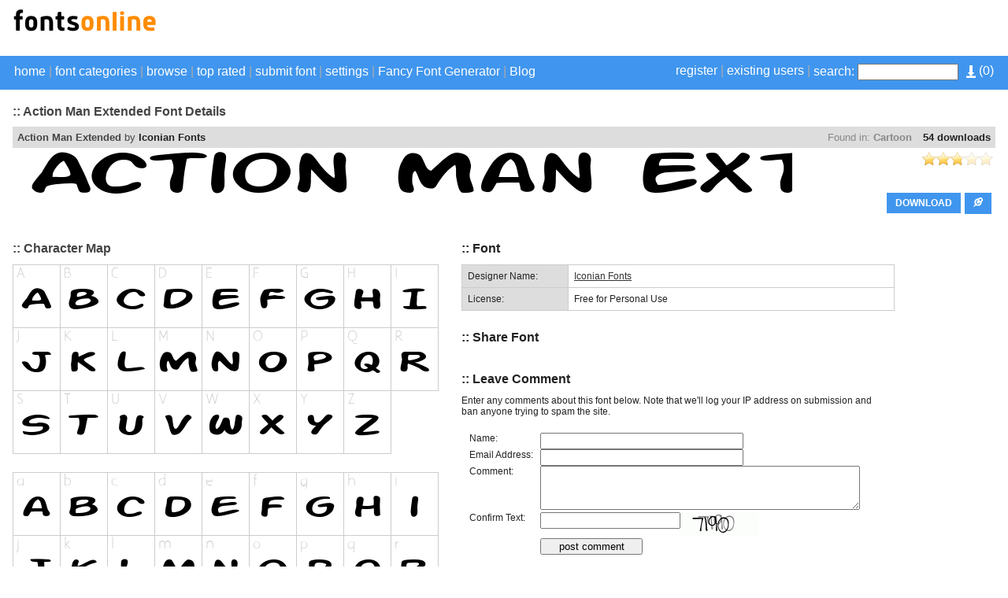

--- FILE ---
content_type: text/html; charset=UTF-8
request_url: https://fontsonline.net/fonts/8217/action_man_extended.html
body_size: 16572
content:
<!DOCTYPE html PUBLIC "-//W3C//DTD XHTML 1.0 Strict//EN" "http://www.w3.org/TR/xhtml1/DTD/xhtml1-strict.dtd">
<html xmlns="http://www.w3.org/1999/xhtml" xml:lang="en" lang="en">
    <head>
        <meta http-equiv="Content-Type" content="text/html; charset=utf-8"/>
        <title>Action Man Extended font details - Fonts Online | 13,000+ Download Free Fonts For Graphic Design</title>
        <meta name="description" content="Action Man Extended font details. View font details, character map, custom preview, downloads, file contents and more." />
        <meta name="keywords" content="action man extended, download, rate, details, font, free, character, map, preview" />
        <meta name="copyright" content="Copyright &copy; 2026 - Fonts Online | 13,000+ Download Free Fonts For Graphic Design"/>
        <meta name="robots" content="all"/>
        <meta http-equiv="Cache-Control" content="no-cache" />
        <meta http-equiv="Expires" content="-1" />
        <meta http-equiv="Pragma" content="no-cache" />
        <meta name="viewport" content="width=device-width, initial-scale=1.0;">
        <link rel="alternate" href="https://fontsonline.net/rss.php" title="Latest Fonts" type="application/rss+xml" />
        <link rel="stylesheet" href="https://fontsonline.net/themes/blue/styles/yui_container.css" type="text/css" charset="utf-8" />
        <link rel="stylesheet" href="https://fontsonline.net/themes/blue/styles/screen.css" type="text/css" charset="utf-8" />
        <link rel="stylesheet" href="https://fontsonline.net/themes/blue/styles/responsive.css" type="text/css" charset="utf-8" />
		
        <!-- Combo-handled YUI JS files: http://developer.yahoo.com/yui/articles/hosting/?animation&button&calendar&connectioncore&container&dom&dragdrop&event&json&paginator&MIN --> 
        <script type="text/javascript" src="https://fontsonline.net/js/yui_combo.js"></script>
        <script src="//yui.yahooapis.com/2.9.0/build/cookie/cookie-min.js"></script>
        <script>
        /* site config */
var web_root = 'https://fontsonline.net';
var site_image_path = 'https://fontsonline.net/themes/blue/images';
var site_css_path = 'https://fontsonline.net/themes/blue/styles';
var site_js_path = 'https://fontsonline.net/themes/blue/js';
/* translation function */
function t(key){ 
l = {
"home":"home", "problem_adding_comment":"There was a problem adding the comment, please try again later", "admin_users":"admin users", "banned_ips":"banned ips", "site_settings":"site settings", "languages":"languages", "logout":"logout", "language_details":"Language Details", "are_you_sure_you_want_to_remove_this_ip_ban":"Are you sure you want to remove this IP ban?", "are_you_sure_update_user_status":"Are you sure you want to update the status of this user?", "view":"view", "disable":"disable", "enable":"enable", "error_meta_keywords":"error", "please_enter_your_comment":"Please enter a comment", "ip_address_invalid_try_again":"IP address appears to be invalid, please try again.", "ip_address_already_blocked":"IP address is already in the blocked list.", "error_problem_record":"There was a problem inserting/updating the record, please try again later.", "error_meta_description":"Error", "language_already_in_system":"Language already in the system.", "username_length_invalid":"Username must be between 6-16 characters long.", "password_length_invalid":"Password must be between 6-16 characters long.", "enter_first_name":"Please enter the firstname.", "enter_last_name":"Please enter the lastname.", "enter_email_address":"Please enter the email address.", "entered_email_address_invalid":"The email address you entered appears to be invalid.", "copyright":"Copyright", "support":"Support", "admin_panel":"Admin Panel", "logged_in_as":"Logged in as", "banned_ips_intro":"To ban an IP Address <a href=\"#\" onClick=\"displayBannedIpPopup(); return false;\">click here</a> or delete any existing ones below", "banned_ips_add_banned_ip":"Add banned IP address", "remove":"remove", "ip_address":"IP Address", "ban_from":"Ban From", "notes":"Notes", "add_banned_ip":"Add Banned IP", "error_submitting_form":"There was an error submitting the form, please try again later.", "enter_ip_address_details":"Enter IP Address details", "error_page_name":"Error", "contact_form_thank_you":"Thanks for your submission, a member of the team will get back to you within the next 48 hours.", "submit_contact":"submit content", "your_comments":"Your Comments", "action":"Action", "full_name":"Full Name", "dashboard_intro":"Use the main navigation above to manage this site. A quick overview of the site can be seen below", "dashboard_graph_last_14_days_title":"Font Downloads (last 14 days)", "dashboard_graph_last_12_months_title":"Font Downloads (last 12 months)", "rate_now":"rate now", "active":"active", "disabled":"disabled", "spam":"spam", "expired":"expired", "dashboard_total_active_fonts":"Total active fonts", "dashboard_total_disabled_fonts":"Total disabled fonts", "dashboard_total_downloads_to_all_fonts":"Total downloads to all fonts", "item_name":"Item Name", "value":"Value", "manage_languages_intro_2":"Manage the available content for the selected language. Click on any of the \'Translated Content\' cells to edit the value.", "manage_languages_intro_1":"Select a language to manage or <a href=\'#\' onClick=\'displayAddLanguagePopup(); return false;\'>add a new one here</a>. NOTE Once translated, to set the site default language go to the <a href=\'settings.php\'>site settings</a> area.", "language_key":"Language Key", "default_content":"Default Content", "translated_content":"Translated Content", "no_changes_in_demo_mode":"Error Changes to this section can not be made within demo mode.", "manage_other_languages":"Manage other languages", "no_available_content":"There is no available content.", "select_language":"select language", "add_language":"Add Language", "language_name":"Language Name", "settings_intro":"Click on any of the items within the \"Config Value\" column below to edit", "group":"Group", "config_description":"Config Description", "config_value":"Config Value", "shorturls_filter_results":"Filter results", "user_management_intro":"Double click on any of the users below to edit the account information or <a href=\"#\" onClick=\"displayUserPopup(); return false;\">click here to add a new user</a>", "add_new_user":"Add new user", "username":"Username", "email_address":"Email Address", "account_type":"Account Type", "last_login":"Last Login", "account_status":"Account Status", "password":"Password", "title":"Title", "firstname":"Firstname", "lastname":"Lastname", "enter_user_details":"Enter user details", "your_email_address":"Your Email Address", "use_form_to_contact_support":"Use the form below to contact the administrators of this site directly. Please allow up to 48 hours for a response.", "contact_meta_keywords":"contact, us, fonts, free, more, information, support, installation", "contact_meta_description":"Contact us for support or further information", "contact_page_name":"Contact Us", "please_select_category":"Please select at least 1 category", "please_enter_full_name":"Please enter your full name", "email_address_invalid":"The email address you entered appears to be invalid, please try again", "please_enter_email_address":"Please enter your email address", "category_meta_keywords":"category, free, fonts, browse, download, custom, preview, fontsize, scalable, fonts", "category_meta_description":"Browse over 13,000 free truetype fonts by category.", "browse_meta_keywords":"browse, free, fonts, online, a-z, truetype, download, previews", "browse_meta_description":"Browse a-z of over 13,000 fonts for free online now.", "browsing_fonts_starting_non_alpha":"Browsing fonts starting with non-aplha characters", "browsing_fonts_starting_with":"Browsing fonts starting with", "max_limit_for_ip":"You have reached the maximum permitted downloads for today, please try again tomorrow.", "general_site_error":"There was a general error on the site, please try again later.", "dashboard_total_pending_fonts":"Total font awaiting review/pending", "font_rating":"Font Rating", "update":"update", "wait":"wait", "decline":"decline", "custom_preview_text":"custom preview text", "text_colour":"text colour", "settings":"settings", "submit_font":"submit font", "top_rated":"top rated", "font_categories":"font categories", "search":"search", "browse":"browse", "page_top":"^ top ^", "contact_us":"contact us", "term_and_conditions":"terms and conditions", "manage_comments":"manage comments", "created_by":"created by", "rated":"rated", "date_created":"Date Created", "status":"Status", "fonts":"Fonts", "enter_category_name_details":"Enter category details", "manage_fonts":"manage fonts", "font_name":"Font Name", "total_downloads":"Total Downloads", "font_designer":"Font Designer", "category_already_in_list":"Category already exists on the system.", "category_details":"Category Details", "are_you_sure_remove_category":"Are you sure you want to remove this category? All fonts linked to this category will have their association permanently removed.", "total_fonts":"Total Fonts", "category_name":"Category Name", "categories_intro":"Manage existing font categories below. NOTE If a category is removed that already has fonts linked to it, the link will permanently be removed.", "add_category":"Add category", "categories":"categories", "font_details":"font details", "font_details_meta_description":"View font details, character map, custom preview, downloads, file contents and more.", "font_details_meta_keywords":"download, rate, details, font, free, character, map, preview", "character_map":"character map", "file_contents":"file contents", "font_comments":"font comments", "leave_comment":"leave comment", "comment_added_allow_24_hours":"Comment added. Allow up to 24 hours for it to appear if it requires approval", "enter_comments_about_font_below":"Enter any comments about this font below. Note that we\'ll log your IP address on submission and ban anyone trying to spam the site.", "post_comment":"post comment", "comment":"comment", "name":"name", "by":"by", "download":"download", "options":"options", "filename":"filename", "filesize":"filesize", "type":"type", "index_page_name":"Welcome", "index_meta_description":"Over 13,000 free fonts available for download now!", "index_meta_keywords":"free, fonts, truetype, download, online, zip, archive, custom, preview, character, map, category, design", "latest_fonts":"Latest fonts", "search_results":"Search results", "search_meta_description":"Search results", "search_meta_keywords":"search, results, fonts, free, online, download", "no_search_results":"No results for the search term -", "please_add_comments":"Please add some comments", "please_enter_the_designer":"Please enter the font designer", "please_enter_font_name":"Please enter the font name", "please_attach_zip_archive":"Please attach the font zip archive", "font_archive_not_zip":"Font archive does not appear to be a zip file", "submit_font_page_name":"Submit font", "submit_font_meta_description":"Submit font", "submit_font_meta_keywords":"submit, font, free, download", "submit_font_intro":"Use the form below to submit your font. Your font should be added to a zip file along with any supporting assets such as your copyright statement. <br/><br/>Your font will be sent to the site administrator for review before it appears on the site. Please allow up to 48 hours for it to be validated and appear.", "font_name_submit":"Font Name", "font_designer_submit":"Font Designer", "suggested_categories":"Suggested Categories (hold ctrl to select multiple)", "font_archive_submit":"Font Archive (zip only)", "submit_font_submit":"submit font", "submit_font_thanks":"Submit font thanks", "thanks_for_submitting_font":"Thanks for your submission, please allow 48 hours for it to be reviewed before it will appear on the site.", "tcs_page_name":"Terms and Conditions", "tcs_meta_description":"Terms and conditions", "tcs_meta_keywords":"terms, conditions, rules, fonts, free, download", "main_terms_and_conditions":"By using this site and downloading the fonts, you acknowledged have read and agreed to our terms and conditions. We reserve the right to amend these terms from time to time.<br/><br/><strong>Disclaimer</strong><br/>This disclaimer is a legal agreement between you and this site. By downloading fonts from our site or using them you agree you have read and understood that the font or dingbat copyrights belongs to the designer of the related product. In cases where there are no copyright notices, you need to assume that the font is copyrighted. Use of the fonts/dingbats is at your sole responsibility. We do not take any responsibility and we are not liable for any damage caused through use of the fonts, be it indirect, incidental or consequential damages (including but not limited to damages for loss of business, loss of profits, interruption or similar). To our knowledge, all fonts available on this site are free for distribution. Should you encounter a font that isn\'t, please contact us so that it can be immediately deleted.<br/><br/><strong>Privacy Policy</strong><br/>	Your privacy is an important part of our relationship with you. Protecting your privacy is just one part of our mission to provide you a safe web environment. When you email us, your information will remain confidential. Posts made in our forum are open to public viewing so please do not submit any person information. We do not take any responsibility for such actions, it is your sole responsibility, so post content that will be appropriate and safe to be used on such medium. We, will not share, rent or trade any of your information with any third parties. When you visit our website, we collect some technical information related to your computer and the manner in which you are accessing our site and includes such information as the internet protocol (IP) address of your computer, what operating system your computer is using, what browser software (e.g., Explorer, Netscape or other) your computer is using, and who your Internet service provider is, the Uniform Resource Locator (\'URL\') of the web site from which you just came and the URL to which you go next and certain operating metrics, such as the amount of time you use our website. This general information may be used to help us better understand how our site is viewed and used. We may share some general information about our site with our business partners or the general public. For example, we may share information regarding the daily number of unique users to our site with potential corporate partners or advertising opportunities. This information does not contain any of your personal data that can be used to contact you or identify you.<br/><br/>When we place links or advertising banners to other sites from our website, please note that we do not control the content, practices or privacy policies of any of these other sites. We do not endorse or hold ourselves responsible for the privacy policies or information gathering practices of any other websites, other than sites run by us.<br/><br/>We use the highest security standard available to protect your personally identifiable information while it is in transit to us. All data stored on our servers is protected by a secure \'firewall\' so that no unauthorized use or activity can take place. Although we will make every effort to safeguard your personal information from loss, misuse or alteration by third parties, you should be aware that there is always some risk that thieves may find a way to thwart our security system or that transmissions over the Internet will be intercepted.<br/><br/>We may, from time to time, amend our Privacy Policy. We reserve the right, at our discretion, to change, modify, add or remove portions of our Privacy Policy at any time and from time to time. These changes will be posted for general public view. When you visit our website, you agree to all terms of our privacy policy and our disclaimer. Your continued use of this website constitutes your continued agreement to these terms. If you do not agree with the terms of our Privacy Policy, you should cease using our website.", "top_rated_fonts":"Browsing top rated fonts", "top_rated_meta_description":"Browse top rated free fonts", "top_rated_meta_keywords":"top, rated, free, fonts, browse, high, vote, top10", "no_top_rated_fonts":"There are no rated fonts yet.", "download_upper":"DOWNLOAD", "rate_font":"rate font", "pending":"Pending", "page":"Page", "of":"of", "downloads":"downloads", "edit":"edit", "select_option":"- Navigation -", "register":"register", "existing_users":"existing users", "go_to_download_queue":"Go to download queue", "most_popular_fonts":"Most Popular Fonts", "website_url_optional":"Website Url (optional)", "font_license":"Font License", "admin_login":"admin login", "login_to_the_admin_area_below":"Login to the admin area below:", "login":"login", "admin_area":"admin area", "your_account":"Your Account", "dashboard":"Dashboard", "pending_font_approval":"pending font approval", "add_font":"add font", "comments":"comments", "pending_comment_approval":"pending comment approval", "users":"users", "Configuration":"Configuration", "translations":"translations", "system_tools":"system tools", "system_logs":"system logs", "database_browser":"database browser", "server_info":"server info", "plugins":"Plugins", "manage_plugins":"manage plugins", "add_plugin":"add plugin", "support_info":"support info", "quick_overview":"Quick Overview", "font_status":"Font Status", "category":"Category", "dashboard_graph_last_12_months_title_new_fonts":"New Fonts (last 12 months)", "actions":"Actions", "default":"Default", "your_fonts":"your fonts", "description":"Description", "plugin_title":"plugin title", "directory_name":"directory name", "installed":"installed?", "captcha":"Confirm Text", "your_submitted_fonts_page_name":"Your Fonts", "your_submitted_fonts":"Your Submitted Fonts", "you_have_not_submitted_any_fonts":"You have not submitted any fonts yet. You can submit new fonts by <a href=\'submit_font.html\'>going here</a>.", "date_banned":"Date Banned", "ban_type":"Ban Type", "ban_notes":"Ban Notes", "add_to_download_queue":"Add to download queue", "details_upper":"MORE DETAILS", "font":"Font", "share_font":"Share Font", "font":"Font", "share_font":"Share Font", "sort_by":"Sort By", "newest":"Newest", "by_font_name_atoz":"By Font Name (a to z)", "by_font_name_ztoa":"By Font Name (z to a)", "by_top_rated":"Top Rated", "most_downloads":"Most Downloads", "sort_by":"Sort By", "newest":"Newest", "by_font_name_atoz":"By Font Name (a to z)", "by_font_name_ztoa":"By Font Name (z to a)", "by_top_rated":"Top Rated", "most_downloads":"Most Downloads", "sort_by":"Sort By", "newest":"Newest", "by_font_name_atoz":"By Font Name (a to z)", "by_font_name_ztoa":"By Font Name (z to a)", "by_top_rated":"Top Rated", "most_downloads":"Most Downloads", "other":"other", "uploaded_fonts":"Uploaded Fonts", "register_page_name":"Register", "register_meta_description":"Register to manage your saved fonts", "register_meta_keywords":"register,manage,your,saved,fonts", "use_form_to_register_for_an_account":"Please enter your information below to register for an account. Your new account password will be sent to your email address.", "title_mr":"Mr", "title_mrs":"Mrs", "title_miss":"Miss", "title_dr":"Dr", "title_pro":"Pro", "emailAddressConfirm":"Email Address Confirm", "register_user_email_subject":"Account details for [[[SITE_NAME]]]", "register_user_email_content":"Dear [[[FIRST_NAME]]],<br/><br/>Your account on [[[SITE_NAME]]] has been created. Use the details below to login to your new account:<br/><br/><strong>Url:</strong> <a href=\'[[[WEB_ROOT]]]\'>[[[WEB_ROOT]]]</a><br/><strong>Username:</strong> [[[USERNAME]]]<br/><strong>Password:</strong> [[[PASSWORD]]]<br/><br/>Feel free to contact us if you need any support with your account.<br/><br/>Regards,<br/>[[[SITE_NAME]]] Admin", "register_complete_page_name":"Registration Completed", "register_complete_meta_description":"Your registration has been completed.", "register_complete_meta_keywords":"registration, completed, font, download, site", "register_account_complete":"Register Account - Complete", "register_complete_sub_title":"Thank you for registering!", "register_complete_main_text":"We\'ve sent an email to your registered email address with your access password. Please check your spam filters to ensure emails from this site get through. ", "register_complete_email_from":"Emails from this site are sent from ", "login_page_name":"Login", "login_meta_description":"Login to manage your saved fonts", "login_meta_keywords":"login,manage,your,saved,fonts", "use_form_to_login_to_your_account":"Use the form below to login to your account.", "your_username":"Your Username", "forgot_password":"forgot password", "download_queue_page_name":"Download Queue", "download_queue_meta_description":"Your download queue", "download_queue_meta_keywords":"your,download,queue", "your_download_queue_page_name":"Your Download Queue", "no_items_in_queue":"There are no items in your download queue.", "forgot_password_page_name":"Forgot Password", "forgot_password_meta_description":"Retrieve your account password.", "forgot_password_meta_keywords":"forgot,password,members,area,fonts", "use_form_to_reset_your_account_password":"Enter your email address below to receive further instructions on how to reset your account password.", "request_reset":"request reset", "email_address_already_exists":"Email address already exists on another account", "username_and_password_is_invalid":"Your username and password are invalid", "forgot_password_email_subject":"Password reset instructions for account on [[[SITE_NAME]]]", "forgot_password_email_content":"Dear [[[FIRST_NAME]]],<br/><br/>We\'ve a request to reset your password on [[[SITE_NAME]]]. Follow the url below to set a new account password:<br/><br/><a href=\'[[[WEB_ROOT]]]/forgot_password_reset.[[[PAGE_EXTENSION]]]?u=[[[ACCOUNT_ID]]]&h=[[[RESET_HASH]]]\'>[[[WEB_ROOT]]]/forgot_password_reset.[[[PAGE_EXTENSION]]]?u=[[[ACCOUNT_ID]]]&h=[[[RESET_HASH]]]</a><br/><br/>If you didn\'t request a password reset, just ignore this email and your existing password will continue to work.<br/><br/>Regards,<br/>[[[SITE_NAME]]] Admin", "forgot_password_sent_intro_text":"An email has been sent with further instructions on how to reset your password. Please check your email inbox.", "user_name":"User Name", "user_ip":"User IP", "error_reading_plugin_details":"Could not read the plugin settings file \'_plugin_config.inc.php\'.", "your_downloads_page_name":"Your Downloads", "your_downloads_meta_description":"Your downloads", "your_downloads_meta_keywords":"your,downloads", "english_content":"English Content", "username_must_be_between_6_and_20_characters":"Your username must be between 6 and 20 characters", "please_enter_your_password":"Please enter your password", "failed_captcha":"The captcha text you\'ve entered is incorrect, please try again.", "account_not_found":"Account with that email address not found", "your_username_is_invalid":"Your username can only contact alpha numeric and underscores.", "your_email_address_is_invalid":"Your email address is invalid", "please_enter_valid_email_address":"Please enter a valid email address", "please_enter_valid_email_address":"Please enter a valid email address", "no_file_found":"No file found, please try again.", "forgot_password_reset_page_name":"Forgot Password - Reset", "forgot_password_reset_meta_description":"Forgot Password - Reset", "forgot_password_reset_meta_keywords":"forgot,password,manage,your,saved,fonts", "forgot_password_reset":"Forgot Password - Reset", "confirm_password":"Confirm Password", "update_password":"update password", "forgot_password_reset_confirm_intro_text":"Your password has been reset. You can now login to the site above.", "please_enter_your_lastname":"Please enter your lastname", "no_items_in_downloads":"You do not have any font download history.", "username_already_exists":"Username already exists on another account", "please_enter_your_username":"Please enter your username", "your_email_address_confirmation_does_not_match":"Your email address confirmation does not match", "please_enter_your_email_address":"Please enter the account email address"
};
return l[key.toLowerCase()];
}        </script>
        <script src="https://fontsonline.net/themes/blue/js/global.js" type="text/javascript"></script>
        <script src="https://fontsonline.net/js/301a.js" type="text/javascript"></script>
		
        <script type="text/javascript">var switchTo5x=true;</script>
        <script type="text/javascript" src="//w.sharethis.com/button/buttons.js"></script>
        <script type="text/javascript">stLight.options({publisher: "ur-3a9249e0-8325-d62d-6605-42527425533a", doNotHash: true, doNotCopy: true, hashAddressBar: false});</script>
        <script>
                        var existingIds=new Array();
        </script>
        <!-- Global site tag (gtag.js) - Google Analytics -->
<script async src="https://www.googletagmanager.com/gtag/js?id=G-QK3D6KQ1TS"></script>
<script>
  window.dataLayer = window.dataLayer || [];
  function gtag(){dataLayer.push(arguments);}
  gtag('js', new Date());

  gtag('config', 'G-QK3D6KQ1TS');
</script>
<script async src="https://pagead2.googlesyndication.com/pagead/js/adsbygoogle.js?client=ca-pub-1503904880951760"
     crossorigin="anonymous"></script>
    </head>
    <body>
        <a name="pageTop"><!-- --></a>
                <div class="mainPageContainer">
            <div class="pageInnerContainer">
                <!-- header section -->
                <div class="headerBar">
                    <!-- main logo -->
                    <a href="https://fontsonline.net"><img src="https://fontsonline.net/themes/blue/images/main_logo.png" alt="https://fontsonline.net"></a>
                        <!-- header ads -->
                        <div class="mainHeaderAds responsiveHide">
                            <script async src="https://pagead2.googlesyndication.com/pagead/js/adsbygoogle.js?client=ca-pub-1503904880951760"
     crossorigin="anonymous"></script>
<!-- display 468x60 -->
<ins class="adsbygoogle"
     style="display:inline-block;width:468px;height:60px"
     data-ad-client="ca-pub-1503904880951760"
     data-ad-slot="2816163898"></ins>
<script>
     (adsbygoogle = window.adsbygoogle || []).push({});
</script>                        </div>

                    </div>
                </div>
                <div class="clear"><!-- --></div>
            </div>
        </div>
        <div class="clear"><!-- --></div>

        <div class="toolbarContainer">
        <div class="toolbarInnerContainer">

            <select id="tinynav" class="tinynav" onchange="eval(document.getElementById('tinynav').options[document.getElementById('tinynav').selectedIndex].getAttribute('data-jsaction'));">       
                <option>- Navigation -</option>
                <option data-jsaction="window.location='https://fontsonline.net';" >home</option>
                <option data-jsaction="toggleCategories();" >font categories</option>
                <option data-jsaction="toggleBrowse();" >browse</option>
                <option data-jsaction="window.location='https://fontsonline.net/top_rated/';" >top rated</option>
                <option data-jsaction="window.location='https://fontsonline.net/submit_font.html';" >submit font</option>
                <option data-jsaction="toggleSettings();">settings</option>
                                <option data-jsaction="window.location='https://fontsonline.net/register.html';" >register</option>
                <option data-jsaction="window.location='https://fontsonline.net/login.html';" >existing users</option>
                            </select>     
     
                <!-- toolbar section -->
                <div class="mainNavBar">
                    <div class="mainNavBarInner">
                        <div class="navBarRightSearch">
                            <div class="responsiveHide" style="float: right; padding: 0px; padding-left: 10px;">
                                <a href="https://fontsonline.net/download_queue.html">
                                    <img src="https://fontsonline.net/themes/blue/images/icons/download_queue_top.png" width="12" height="16" title="Go to download queue" style="vertical-align: middle;"/>
                                    (<span id="totalQueueCount"></span>)
                                </a>
                            </div>
                            <div class="navBarRightLinks">                            
                                                           <a href="https://fontsonline.net/register.html">register</a>&nbsp;|&nbsp;<a href="https://fontsonline.net/login.html">existing users</a>&nbsp;|&nbsp;
                                                        </div>                            
                            <form method="GET" action="https://fontsonline.net/search.html">
                                <label for="searchQuery">search:</label>
                                <input name="q" id="searchQuery" type="text"/>
                                <input id="submit" class="submitButton searchButton" type="submit" value="Search" name="submit">
                            </form>
                        </div>
                        <div class="navBarLeftLinks">
                            <a href="https://fontsonline.net">home</a>&nbsp;|&nbsp;<a href="https://fontsonline.net/c/0/" onClick="toggleCategories(); return false;">font categories</a>&nbsp;|&nbsp;<a href="https://fontsonline.net/a-z/-/" onClick="toggleBrowse(); return false;">browse</a>&nbsp;|&nbsp;<a href="https://fontsonline.net/top_rated/">top rated</a>&nbsp;|&nbsp;<a href="https://fontsonline.net/submit_font.html">submit font</a>&nbsp;|&nbsp;<a href="#settingsBarTop" onClick="toggleSettings(); return false;">settings</a> | <a href="http://fancy.fontsonline.net"> Fancy Font Generator</a> | <a href="http://fontsonline.net/blog">Blog</a>
                        </div>
                        <div class="clear"><!-- --></div>
                    </div>
                    <div class="clear"><!-- --></div>
                </div>
                <div class="clear"><!-- --></div>
            </div>
        </div>
        <div class="clear"><!-- --></div>

        <div class="mainPageContainer">
            <div class="pageInnerContainer">
                <!-- category section -->
                <a name="categoryBarTop"></a>
                <div id="categoryBar" class="categoryBar" style="display:none;">
                    <div id="categoryBarInner" class="categoryBarInner">
                        <!-- categories -->
                        <div class='categoryLink' onClick="window.location='https://fontsonline.net/c/1/3d';"><a href='https://fontsonline.net/c/1/3d'>3D</a></div><div class='categoryLink' onClick="window.location='https://fontsonline.net/c/45/animals';"><a href='https://fontsonline.net/c/45/animals'>Animals</a></div><div class='categoryLink' onClick="window.location='https://fontsonline.net/c/60/bitmap_pixel';"><a href='https://fontsonline.net/c/60/bitmap_pixel'>Bitmap/Pixel</a></div><div class='categoryLink' onClick="window.location='https://fontsonline.net/c/31/brush';"><a href='https://fontsonline.net/c/31/brush'>Brush</a></div><div class='categoryLink' onClick="window.location='https://fontsonline.net/c/26/calligraphy';"><a href='https://fontsonline.net/c/26/calligraphy'>Calligraphy</a></div><div class='categoryLink' onClick="window.location='https://fontsonline.net/c/14/cartoon';"><a href='https://fontsonline.net/c/14/cartoon'>Cartoon</a></div><div class='categoryLink' onClick="window.location='https://fontsonline.net/c/42/celtic';"><a href='https://fontsonline.net/c/42/celtic'>Celtic</a></div><div class='categoryLink' onClick="window.location='https://fontsonline.net/c/52/compact';"><a href='https://fontsonline.net/c/52/compact'>Compact</a></div><div class='categoryLink' onClick="window.location='https://fontsonline.net/c/56/curly';"><a href='https://fontsonline.net/c/56/curly'>Curly</a></div><div class='categoryLink' onClick="window.location='https://fontsonline.net/c/2/decorative';"><a href='https://fontsonline.net/c/2/decorative'>Decorative</a></div><div class='categoryLink' onClick="window.location='https://fontsonline.net/c/44/dingbats';"><a href='https://fontsonline.net/c/44/dingbats'>Dingbats</a></div><div class='categoryLink' onClick="window.location='https://fontsonline.net/c/9/distorted';"><a href='https://fontsonline.net/c/9/distorted'>Distorted</a></div><div class='categoryLink' onClick="window.location='https://fontsonline.net/c/17/famous';"><a href='https://fontsonline.net/c/17/famous'>Famous</a></div><div class='categoryLink' onClick="window.location='https://fontsonline.net/c/16/fontbats';"><a href='https://fontsonline.net/c/16/fontbats'>Fontbats</a></div><div class='categoryLink' onClick="window.location='https://fontsonline.net/c/55/foreign';"><a href='https://fontsonline.net/c/55/foreign'>Foreign</a></div><div class='categoryLink' onClick="window.location='https://fontsonline.net/c/33/graffiti';"><a href='https://fontsonline.net/c/33/graffiti'>Graffiti</a></div><div class='categoryLink' onClick="window.location='https://fontsonline.net/c/20/grunge_trash';"><a href='https://fontsonline.net/c/20/grunge_trash'>Grunge/Trash</a></div><div class='categoryLink' onClick="window.location='https://fontsonline.net/c/6/handwriting';"><a href='https://fontsonline.net/c/6/handwriting'>Handwriting</a></div><div class='categoryLink' onClick="window.location='https://fontsonline.net/c/4/heavy';"><a href='https://fontsonline.net/c/4/heavy'>Heavy</a></div><div class='categoryLink' onClick="window.location='https://fontsonline.net/c/32/horror';"><a href='https://fontsonline.net/c/32/horror'>Horror</a></div><div class='categoryLink' onClick="window.location='https://fontsonline.net/c/3/initial_caps';"><a href='https://fontsonline.net/c/3/initial_caps'>Initial Caps</a></div><div class='categoryLink' onClick="window.location='https://fontsonline.net/c/30/italic';"><a href='https://fontsonline.net/c/30/italic'>Italic</a></div><div class='categoryLink' onClick="window.location='https://fontsonline.net/c/40/lcd';"><a href='https://fontsonline.net/c/40/lcd'>LCD</a></div><div class='categoryLink' onClick="window.location='https://fontsonline.net/c/37/medieval';"><a href='https://fontsonline.net/c/37/medieval'>Medieval</a></div><div class='categoryLink' onClick="window.location='https://fontsonline.net/c/5/minimalist';"><a href='https://fontsonline.net/c/5/minimalist'>Minimalist</a></div><div class='categoryLink' onClick="window.location='https://fontsonline.net/c/11/normal';"><a href='https://fontsonline.net/c/11/normal'>Normal</a></div><div class='categoryLink' onClick="window.location='https://fontsonline.net/c/18/old_english';"><a href='https://fontsonline.net/c/18/old_english'>Old English</a></div><div class='categoryLink' onClick="window.location='https://fontsonline.net/c/35/oriental';"><a href='https://fontsonline.net/c/35/oriental'>Oriental</a></div><div class='categoryLink' onClick="window.location='https://fontsonline.net/c/12/outline';"><a href='https://fontsonline.net/c/12/outline'>Outline</a></div><div class='categoryLink' onClick="window.location='https://fontsonline.net/c/19/retro';"><a href='https://fontsonline.net/c/19/retro'>Retro</a></div><div class='categoryLink' onClick="window.location='https://fontsonline.net/c/15/rounded';"><a href='https://fontsonline.net/c/15/rounded'>Rounded</a></div><div class='categoryLink' onClick="window.location='https://fontsonline.net/c/21/sans';"><a href='https://fontsonline.net/c/21/sans'>Sans</a></div><div class='categoryLink' onClick="window.location='https://fontsonline.net/c/7/scifi';"><a href='https://fontsonline.net/c/7/scifi'>SciFi</a></div><div class='categoryLink' onClick="window.location='https://fontsonline.net/c/25/script';"><a href='https://fontsonline.net/c/25/script'>Script</a></div><div class='categoryLink' onClick="window.location='https://fontsonline.net/c/29/serif';"><a href='https://fontsonline.net/c/29/serif'>Serif</a></div><div class='categoryLink' onClick="window.location='https://fontsonline.net/c/23/square';"><a href='https://fontsonline.net/c/23/square'>Square</a></div><div class='categoryLink' onClick="window.location='https://fontsonline.net/c/22/stencil';"><a href='https://fontsonline.net/c/22/stencil'>Stencil</a></div><div class='categoryLink' onClick="window.location='https://fontsonline.net/c/8/typewriter';"><a href='https://fontsonline.net/c/8/typewriter'>Typewriter</a></div><div class='categoryLink' onClick="window.location='https://fontsonline.net/c/43/wild_west';"><a href='https://fontsonline.net/c/43/wild_west'>Wild West</a></div>                        <div class="clear"><!-- --></div>
                    </div>
                    <div class="clear"><!-- --></div>
                </div>
                <div class="clear"><!-- --></div>

                <!-- browse section -->
                <a name="browseBarTop"></a>
                <div id="browseBar" class="categoryBar" style="display:none;">
                    <div class="categoryBarInner">
                        <!-- letters -->
                        <div class="letterListing">
                            <div class='letterLink' onClick="window.location='https://fontsonline.net/a-z/num';"><a href='https://fontsonline.net/a-z/num'>#</a></div><div class='letterLink' onClick="window.location='https://fontsonline.net/a-z/a';"><a href='https://fontsonline.net/a-z/a'>A</a></div><div class='letterLink' onClick="window.location='https://fontsonline.net/a-z/b';"><a href='https://fontsonline.net/a-z/b'>B</a></div><div class='letterLink' onClick="window.location='https://fontsonline.net/a-z/c';"><a href='https://fontsonline.net/a-z/c'>C</a></div><div class='letterLink' onClick="window.location='https://fontsonline.net/a-z/d';"><a href='https://fontsonline.net/a-z/d'>D</a></div><div class='letterLink' onClick="window.location='https://fontsonline.net/a-z/e';"><a href='https://fontsonline.net/a-z/e'>E</a></div><div class='letterLink' onClick="window.location='https://fontsonline.net/a-z/f';"><a href='https://fontsonline.net/a-z/f'>F</a></div><div class='letterLink' onClick="window.location='https://fontsonline.net/a-z/g';"><a href='https://fontsonline.net/a-z/g'>G</a></div><div class='letterLink' onClick="window.location='https://fontsonline.net/a-z/h';"><a href='https://fontsonline.net/a-z/h'>H</a></div><div class='letterLink' onClick="window.location='https://fontsonline.net/a-z/i';"><a href='https://fontsonline.net/a-z/i'>I</a></div><div class='letterLink' onClick="window.location='https://fontsonline.net/a-z/j';"><a href='https://fontsonline.net/a-z/j'>J</a></div><div class='letterLink' onClick="window.location='https://fontsonline.net/a-z/k';"><a href='https://fontsonline.net/a-z/k'>K</a></div><div class='letterLink' onClick="window.location='https://fontsonline.net/a-z/l';"><a href='https://fontsonline.net/a-z/l'>L</a></div><div class='letterLink' onClick="window.location='https://fontsonline.net/a-z/m';"><a href='https://fontsonline.net/a-z/m'>M</a></div><div class='letterLink' onClick="window.location='https://fontsonline.net/a-z/n';"><a href='https://fontsonline.net/a-z/n'>N</a></div><div class='letterLink' onClick="window.location='https://fontsonline.net/a-z/o';"><a href='https://fontsonline.net/a-z/o'>O</a></div><div class='letterLink' onClick="window.location='https://fontsonline.net/a-z/p';"><a href='https://fontsonline.net/a-z/p'>P</a></div><div class='letterLink' onClick="window.location='https://fontsonline.net/a-z/q';"><a href='https://fontsonline.net/a-z/q'>Q</a></div><div class='letterLink' onClick="window.location='https://fontsonline.net/a-z/r';"><a href='https://fontsonline.net/a-z/r'>R</a></div><div class='letterLink' onClick="window.location='https://fontsonline.net/a-z/s';"><a href='https://fontsonline.net/a-z/s'>S</a></div><div class='letterLink' onClick="window.location='https://fontsonline.net/a-z/t';"><a href='https://fontsonline.net/a-z/t'>T</a></div><div class='letterLink' onClick="window.location='https://fontsonline.net/a-z/u';"><a href='https://fontsonline.net/a-z/u'>U</a></div><div class='letterLink' onClick="window.location='https://fontsonline.net/a-z/v';"><a href='https://fontsonline.net/a-z/v'>V</a></div><div class='letterLink' onClick="window.location='https://fontsonline.net/a-z/w';"><a href='https://fontsonline.net/a-z/w'>W</a></div><div class='letterLink' onClick="window.location='https://fontsonline.net/a-z/x';"><a href='https://fontsonline.net/a-z/x'>X</a></div><div class='letterLink' onClick="window.location='https://fontsonline.net/a-z/y';"><a href='https://fontsonline.net/a-z/y'>Y</a></div><div class='letterLink' onClick="window.location='https://fontsonline.net/a-z/z';"><a href='https://fontsonline.net/a-z/z'>Z</a></div>                            <div class="clear"><!-- --></div>
                        </div>
                    </div>
                    <div class="clear"><!-- --></div>
                </div>
                <div class="clear"><!-- --></div>

                <!-- custom preview section -->
                <a name="settingsBarTop"></a>
                <div id="settingsBar" class="settingsBar" style="display:none;">
                    <div class="categoryBarInner">
                        <!-- options -->
                        <div class="customPreviewSettings">
                            <form class="responsveCenter" method="GET" action="https://fontsonline.net" id="customPreviewForm" name="customPreviewForm" onSubmit="updateCustomPreview(); return false;">
                                <div class="customPreviewTextLabel">
                                    <label for="customPreviewText">
                                        custom preview text                                    </label>
                                </div>
                                <div class="responsiveClear"></div>
                                <div class="customPreviewTextInput">
                                    <input name="customPreviewText" id="customPreviewText" type="text" value=""/>
                                </div>
                                <div class="responsiveClear"></div>
                                <div class="customPreviewTextColourLabel">
                                    <label for="customPreviewTextColour">
                                        text colour                                    </label>
                                </div>
                                <div class="responsiveClear"></div>
                                <div class="customPreviewTextColourPicker">
                                    <div id="colorpicker301" class="colorpicker301"></div>
                                    <input name="customPreviewTextColour" value="" type="text" id="customPreviewTextColour" size="6">
                                        <span id="span1" class='colourPickerBox' title="Click to choose a background colour." style="border:1px solid #999999; background-color:#; cursor:pointer;" onClick="javascript:showColorGrid3('customPreviewTextColour','span1');">&nbsp;&nbsp;&nbsp;&nbsp;</span>
                                </div>
                                
                                <div class="customPreviewTextSubmit">
                                    <input name="submitPreviewSettings" id="submitPreviewSettings" type="submit" value="update"/>
                                </div>
                            </form>
                            <div class="clear"><!-- --></div>
                        </div>
                    </div>
                    <div class="clear"><!-- --></div>
                </div>
                <div class="clear"><!-- --></div>

                <!-- body section -->
                <div class="bodyBarWrapper">
                    <div class="mainPageContainer">

                        <!-- there's just some things which are easier with tables!... -->
                        <table width="100%" cellspacing="0" cellpadding="0">
                            <tr>

                                
                                <td style="width:100%;">
                                    <div class="mainPageContent">
	<div class='genericPageTitle'>
		<div class='contentRight'>
			<h1>
				
			</h1>
		</div>
		<div class='contentLeft'>
			<h1>
				:: Action Man Extended Font Details
			</h1>
		</div>
		<div class='clear'><!-- --></div>
	</div><div class='pageMainContent'> <div class='fontPreviewWrapper'>
		<div class='fontPreviewHeader'>
			<div class='fontPreviewHeaderInner'>
				<div class='fontTotalDownloads'>
					<a href='https://fontsonline.net/d/8217/action_man_extended.zip'>
54 
downloads
</a>
				</div>
<div class='fontTopCategories'>
Found in: 
<a href='https://fontsonline.net/c/14/cartoon'>Cartoon</a>
</div>
				<div class='fontPreviewTitle'>
					<strong>Action Man Extended</strong>
					by 
					<a href='https://fontsonline.net/search.html?d=1&q=Iconian+Fonts'>Iconian Fonts </a>
				</div>
				<div class='clear'><!-- --></div>
			</div>
		</div>
		<div class='fontPreviewImageWrapperDefault' style='background: url(https://fontsonline.net/font_preview.php?f=8217&r=1768893486) no-repeat left top;'>
			<div class='rightSection'>
					<div id='rateFontBlock_8217' class='rateFontBlock' title='rate now'>
		<div id='startsOn_8217' class='starsOn' style='width: 50px;'><!-- -->
		</div>
		<div id='startsOff_8217' class='starsOff'><!-- -->
		</div>
		<input id='originalWidth_8217' type='hidden' value='50'/>
		<div class='clear'><!-- --></div>
	</div>
	<div class='rateFontText'>
		<div id='rateFontText_8217' style='display:none;'>
		rate font
		</div>
	</div>
	<script>
	YAHOO.util.Event.onAvailable("startsOn_8217", function()
	{
		YAHOO.fontscript.clickedRatingElementId = 8217;
		YAHOO.util.Event.on("rateFontBlock_8217", "mousemove", moveRatingBarWrapper, 8217);
		YAHOO.util.Event.on("startsOff_8217", "mouseout", resetRatingBar, 8217);
		YAHOO.util.Event.on("rateFontBlock_8217", "click", submitNewRating, 8217);
		YAHOO.util.Event.on("rateFontBlock_8217", "mouseover", showLabel, 8217);
		YAHOO.util.Event.on("rateFontBlock_8217", "mouseout", hideLabel, 8217);
	});
	</script>
				<div class='clear'><!-- --></div>
				<div class='downloadButton responsiveHide'>
					<div id='queueButton8217' class='downloadButtonElement' title="Add to download queue" onClick="toggleDownloadQueue(8217); return false;">
						<a href="#" onClick="return false;">
<img src='https://fontsonline.net/themes/blue/images/icons/download_queue_add.png' width='12' height='12'/>
                                         </a>
					</div>
				</div>
				<div class='downloadButton'>
					<div class='downloadButtonElement' onClick="window.location='https://fontsonline.net/d/8217/action_man_extended.zip';">
						<a href='https://fontsonline.net/d/8217/action_man_extended.zip'>DOWNLOAD</a>
					</div>
				</div>
				<div class='clear'><!-- --></div>
			</div>
		</div>
 </div>
	<script>
	YAHOO.util.Event.onAvailable("fontPreviewImageWrapper_8217", function()
	{
		YAHOO.util.Event.on("fontPreviewImageWrapper_8217", "click", loadFontDetails, {'eleId':8217, 'newPath':'https://fontsonline.net/fonts/8217/action_man_extended.html'});
	});
	</script><div class='pageDetailsLeft'>	<div class='characterMap'>	<div class='genericPageTitle'>
		<div class='contentRight'>
			<h1>
				
			</h1>
		</div>
		<div class='contentLeft'>
			<h1>
				:: Character Map
			</h1>
		</div>
		<div class='clear'><!-- --></div>
	</div>		<img src='https://fontsonline.net/font_preview_character_map.php?f=8217&r=1768893486' class='fontPreview' alt='character map'/>	</div>	<div class='fontArchiveContents'>	<div class='genericPageTitle'>
		<div class='contentRight'>
			<h1>
				
			</h1>
		</div>
		<div class='contentLeft'>
			<h1>
				:: File Contents
			</h1>
		</div>
		<div class='clear'><!-- --></div>
	</div>		<table width='100%' cellpadding='0' cellspacing='0'>			<thead><th>filename</th><th style='width:110px; text-align:center;'>filesize</th><th style='width:110px; text-align:center;'>type</th><th style='width:70px; text-align:center;'>options</th></thead><tr>	<td>Action Man Sample.jpg</td>	<td style='text-align:center;'>14 KB</td>	<td style='text-align:center;'>Image</td>	<td style='text-align:center;'><a href='https://fontsonline.net/view_file/8217/QWN0aW9uIE1hbiBTYW1wbGUuanBn/action_man_sample.jpg' target='_blank'>view</a></td></tr><tr>	<td>Action Man Extended.ttf</td>	<td style='text-align:center;'>51 KB</td>	<td style='text-align:center;'>Font File</td>	<td style='text-align:center;'><a href='https://fontsonline.net/d/8217/action_man_extended.zip'>download</a></td></tr><tr>	<td>Readme.txt</td>	<td style='text-align:center;'>2 KB</td>	<td style='text-align:center;'>Text File</td>	<td style='text-align:center;'><a href='https://fontsonline.net/view_file/8217/UmVhZG1lLnR4dA==/readme.txt' target='_blank'>view</a></td></tr>		</table>	</div>	<div class='clear'><!-- --></div></div><div class='pageDetailsRight'>	<div class='genericPageTitle'>
		<div class='contentRight'>
			<h1>
				
			</h1>
		</div>
		<div class='contentLeft'>
			<h1>
				:: Font
			</h1>
		</div>
		<div class='clear'><!-- --></div>
	</div><div class='clear'><!-- --></div><div class="fontDesigner">
    <table width="100%" cellspacing="0" cellpadding="0">
                    <tr>
                <td style="width: 120px;">Designer Name:</td>
                <td><a href='https://fontsonline.net/search.html?d=1&q=Iconian+Fonts+'>Iconian Fonts </a></td>
            </tr>
                            <tr>
                <td style="width: 120px;">License:</td>
                <td>Free for Personal Use</td>
            </tr>
                                    </table>
</div>
<div class='clear'><!-- --></div>

	<div class='genericPageTitle'>
		<div class='contentRight'>
			<h1>
				
			</h1>
		</div>
		<div class='contentLeft'>
			<h1>
				:: Share Font
			</h1>
		</div>
		<div class='clear'><!-- --></div>
	</div><div class='clear'><!-- --></div><!-- AddThis Button BEGIN -->
<div class="addthis_toolbox addthis_default_style addthis_32x32_style">
    <a class="addthis_button_preferred_1" addthis:url="https://fontsonline.net/fonts/8217/action_man_extended.html" addthis:title="Action Man Extended"></a>
    <a class="addthis_button_preferred_2" addthis:url="https://fontsonline.net/fonts/8217/action_man_extended.html" addthis:title="Action Man Extended"></a>
    <a class="addthis_button_preferred_3" addthis:url="https://fontsonline.net/fonts/8217/action_man_extended.html" addthis:title="Action Man Extended"></a>
    <a class="addthis_button_preferred_4" addthis:url="https://fontsonline.net/fonts/8217/action_man_extended.html" addthis:title="Action Man Extended"></a>
    <a class="addthis_button_compact" addthis:url="https://fontsonline.net/fonts/8217/action_man_extended.html" addthis:title="Action Man Extended"></a>
    <a class="addthis_counter addthis_bubble_style" addthis:url="https://fontsonline.net/fonts/8217/action_man_extended.html" addthis:title="Action Man Extended"></a>
</div>
<script type="text/javascript" src="//s7.addthis.com/js/250/addthis_widget.js#pubid=xa-4f10918d56581527"></script>
<!-- AddThis Button END -->
	<div class='userComments'>		<div class='userCommentsForm'>	<div class='genericPageTitle'>
		<div class='contentRight'>
			<h1>
				
			</h1>
		</div>
		<div class='contentLeft'>
			<h1>
				:: Leave Comment
			</h1>
		</div>
		<div class='clear'><!-- --></div>
	</div>			<div class='clear'><!-- --></div>			<div class='userCommentsIntro'>Enter any comments about this font below. Note that we'll log your IP address on submission and ban anyone trying to spam the site.</div>			<div class='clear'><!-- --></div>			<form method='POST' action='https://fontsonline.net/fonts/8217/action_man_extended.html'>				<div class='formLabel'><label for='userName'>Name:</label></div>				<input name='userName' id='userName' type='text' value=''>				<div class='clear'><!-- --></div>				<div class='formLabel'><label for='emailAddress'>Email Address:</label></div>				<input name='emailAddress' id='emailAddress' type='text' value=''>				<div class='clear'><!-- --></div>				<div class='formLabel'><label for='comment'>Comment:</label></div>				<textarea name='comment' id='comment'></textarea>				<div class='clear'><!-- --></div>				<div class='formLabel'><label for='captchaText'>Confirm Text:</label></div>                          <div style='float: left;'>                              <input name='captchaText' id='captchaText' type='text' value='' style='width: 170px;'>				</div>                          <div style='float: left;'>                              <img src='https://fontsonline.net/captcha.php' />				</div>				<div class='clear'><!-- --></div>				<div class='formLabel'>&nbsp;</div>				<input name='submitme' type='hidden' value='1'>				<input name='submit' id='submit' type='submit' value='post comment' class='submitButton'>				<div class='clear'><!-- --></div>			</form>		</div>	</div></div><div class='clear'><!-- --></div></div>
</div>
</td>


</tr>
</table>

</div>

</div>

<div class="clear"><!-- --></div>

<!-- close pageInnerContainer -->
</div>
<!-- close pageContainer -->

</div>

<!-- footer ads -->
    <div class="footerPageAds">
        <script async src="https://pagead2.googlesyndication.com/pagead/js/adsbygoogle.js?client=ca-pub-1503904880951760"
     crossorigin="anonymous"></script>
<!-- display 468x60 -->
<ins class="adsbygoogle"
     style="display:inline-block;width:468px;height:60px"
     data-ad-client="ca-pub-1503904880951760"
     data-ad-slot="2816163898"></ins>
<script>
     (adsbygoogle = window.adsbygoogle || []).push({});
</script>    </div>

<div class="footer">
    <div class="footerSocial">
        <span class='st_facebook_hcount' displayText='Facebook'></span>
        <span class='st_twitter_hcount' displayText='Tweet'></span>
        <span class='st_linkedin_hcount' displayText='LinkedIn'></span>
        <span class='st_pinterest_hcount' displayText='Pinterest'></span>
        <span class='st_email_hcount' displayText='Email'></span>
    </div>
    
    <a href="https://fontsonline.net/terms_and_conditions.html">terms and conditions</a>&nbsp;&nbsp;|&nbsp;&nbsp;<a href="https://fontsonline.net/contact.html">contact us</a>&nbsp;&nbsp;|&nbsp;&nbsp;<a href="https://fontsonline.net" target="_blank">Fonts Online</a> by <a href="https://videodownloaderguru.com" target="_blank">Video Downloader Guru</a> |<a href="https://fontsonline.net/blog/disclaimer" target="_blank"> Disclaimer</a><br/><br/>
    <a href="#pageTop" style="text-decoration:none;">^ top ^</a> 
<p style="text-align: left;"><strong>Disclaimer: The fonts on our website belong to their owners who own the rights to them. We don't sell fonts, and we don't know where to buy them. If you have any questions about buying or using fonts for your projects, you should contact the people who own the rights to those fonts.</strong></p>

</div>

</body>
</html>

--- FILE ---
content_type: text/html; charset=utf-8
request_url: https://www.google.com/recaptcha/api2/aframe
body_size: 265
content:
<!DOCTYPE HTML><html><head><meta http-equiv="content-type" content="text/html; charset=UTF-8"></head><body><script nonce="DWfoBrEz_BGagIwo9cG01g">/** Anti-fraud and anti-abuse applications only. See google.com/recaptcha */ try{var clients={'sodar':'https://pagead2.googlesyndication.com/pagead/sodar?'};window.addEventListener("message",function(a){try{if(a.source===window.parent){var b=JSON.parse(a.data);var c=clients[b['id']];if(c){var d=document.createElement('img');d.src=c+b['params']+'&rc='+(localStorage.getItem("rc::a")?sessionStorage.getItem("rc::b"):"");window.document.body.appendChild(d);sessionStorage.setItem("rc::e",parseInt(sessionStorage.getItem("rc::e")||0)+1);localStorage.setItem("rc::h",'1768893488801');}}}catch(b){}});window.parent.postMessage("_grecaptcha_ready", "*");}catch(b){}</script></body></html>

--- FILE ---
content_type: text/css
request_url: https://fontsonline.net/themes/blue/styles/screen.css
body_size: 3108
content:
/* site styles */
html, body
{
    margin:					0;
    padding:				0;
    font-family:			"Lucida Grande", Helvetica, Arial, "Arial Unicode", sans-serif;
    font-size:				12px;
    color:					#444;
    height:					100%;
}

img
{
    border:					none;
}

a
{
    text-decoration:		underline;
    color:					#333;
}
a:hover
{
    text-decoration:		none;
}

.clear
{
    clear:					both;
}

.pageErrors
{
    padding:				10px;
    background-color:		#fff;
    border: 				2px solid red;
    width:					521px;
    float:					left;
}
.pageErrors li, .pageSuccess li
{
    list-style: 			none;
    padding: 				0;
    margin: 				0;
    font-size:				14px;
}
.pageSuccess
{
    padding:				10px;
    background-color:		#fff;
    border: 				2px solid green;
    width:					521px;
    float:					left;
}

td
{
    vertical-align:			top;
}

/* site specific */
.mainPageContainer
{
    background-color:		#fff;
    margin-left:			auto;
    margin-right:			auto;
    width:					100%;
}
.pageContainer
{
    float:					left;
}
.mainPageContent
{
    float:					left;
    width:					100%;
}
.toolbarContainer
{
    background-color:		#fff;
    margin-left:			auto;
    margin-right:			auto;
    width:					100%;
    min-width:				800px;
}
.pageMainContent
{
    min-height:				300px;
}
.genericPageTitle h1
{
    font-size:				16px;
}
.genericPageTitle .contentRight
{
    float:					right;
}
.genericPageTitle .contentLeft
{
    float:					left;
}

.pageInnerContainer
{
    margin:					16px;
    margin-bottom:			6px;
    margin-top:				8px;
}

.fontPreviewHeader
{
    width:					100%;
    background-color:		#ddd;
    clear:					both;
    font-size:				13px;
}
.fontPreviewHeaderInner
{
    padding:				6px;
}

.fontPreviewHeader a
{
    color:					#222;
    font-weight:			bold;
    text-decoration:		none;
}
.fontPreviewHeader a:hover
{
    text-decoration:		underline;
}

.fontPreviewImageWrapper
{
    height:					92px;
    margin-top:				5px;
    clear:					both;
    cursor:					pointer;
}
.fontPreviewImageWrapperDefault
{
    height:					92px;
    margin-top:				5px;
    clear:					both;
}
.fontPreviewImageWrapper .rightSection, .fontPreviewImageWrapperDefault .rightSection
{
    float:					right;
    background:				#fff;
    height:					92px;
    width:					258px;
    cursor:					default;
}
.fontPreviewImageWrapper .rightSection .downloadButton, .fontPreviewImageWrapperDefault .rightSection .downloadButton, .fontPreviewImageWrapper .rightSection .detailsButton, .fontPreviewImageWrapperDefault .rightSection .detailsButton
{
    float:					right;
}
.fontPreviewImageWrapper .rightSection .downloadButton .downloadButtonElement, .fontPreviewImageWrapperDefault .rightSection .downloadButton .downloadButtonElement
{
    border:					1px solid #4096EE;
    padding-right:			10px;
    padding-left:			10px;
    padding-top:			5px;
    padding-bottom:			5px;
    font-weight:			bold;
    background:				#4096EE;
    color:					#fff;
    margin-top:				30px;
    margin-right:			5px;
    cursor:					pointer;
}
.fontPreviewImageWrapper .rightSection .downloadButtonQueueSelected, .fontPreviewImageWrapperDefault .rightSection .downloadButtonQueueSelected
{
    border:					1px solid #ccc;
    padding-right:			10px;
    padding-left:			10px;
    padding-top:			5px;
    padding-bottom:			5px;
    font-weight:			bold;
    background:				#ccc;
    color:					#fff;
    margin-top:				30px;
    margin-right:			5px;
    cursor:					pointer;
}
.fontPreviewImageWrapper .rightSection .detailsButton .detailsButtonElement, .fontPreviewImageWrapperDefault .rightSection .detailsButton .detailsButtonElement
{
    border:					1px solid #777;
    padding-right:			10px;
    padding-left:			10px;
    padding-top:			5px;
    padding-bottom:			5px;
    font-weight:			bold;
    background:				#777;
    color:					#fff;
    margin-top:				30px;
    margin-right:			5px;
    cursor:					pointer;
}
.fontPreviewImageWrapper .rightSection .downloadButton .downloadButtonElement:hover, .fontPreviewImageWrapperDefault .rightSection .downloadButton .downloadButtonElement:hover
{
    background:				#333;
    border:					1px solid #333;
}
.fontPreviewImageWrapper .rightSection .downloadButton .downloadButtonElement a, .fontPreviewImageWrapperDefault .rightSection .downloadButton .downloadButtonElement a
{
    color:					#fff;
    text-decoration:		none;
}
.fontPreviewImageWrapper .rightSection .downloadButton .downloadButtonQueueSelected:hover, .fontPreviewImageWrapperDefault .rightSection .downloadButton .downloadButtonQueueSelected:hover
{
    background:				#333;
    border:					1px solid #333;
}
.fontPreviewImageWrapper .rightSection .downloadButton .downloadButtonQueueSelected a, .fontPreviewImageWrapperDefault .rightSection .downloadButton .downloadButtonQueueSelected a
{
    color:					#fff;
    text-decoration:		none;
}
.fontPreviewImageWrapper .rightSection .detailsButton .detailsButtonElement:hover, .fontPreviewImageWrapperDefault .rightSection .detailsButton .detailsButtonElement:hover
{
    background:				#333;
    border:					1px solid #333;
}
.fontPreviewImageWrapper .rightSection .detailsButton .detailsButtonElement a, .fontPreviewImageWrapperDefault .rightSection .detailsButton .detailsButtonElement a
{
    color:					#fff;
    text-decoration:		none;
}
.fontPreviewWrapper
{
    margin-bottom:			3px;
}
.fontPreviewWrapper:hover
{
    #background:				url("../images/fontPreviewBG.png") repeat-x bottom;
}
.fontPreviewTitle
{
    float:					left;
}

.rateFontBlock
{
    float:					right;
    margin-right:			3px;
    width:					90px;
}
.rateFontText
{
    float:					right;
    width:					60px;
    margin-right:			102px;
    font-size:				13px;
    padding-top:			2px;
    text-align:				right;
    background:				#fff;
    height:					20px;
}
.rateFontBlock .starsOn, .rateFontBlock .starsOff
{
    width:					90px;
    height:					17px;
    position:				absolute;
}
.rateFontBlock .starsOn
{
    z-index:				11;
    background:				url("../images/stars_on.png") no-repeat bottom left;
}
.rateFontBlock .starsOff
{
    z-index:				10;
    background:				url("../images/stars_off.png") no-repeat bottom right;
}

.categoryBar
{
    width:					100%;
    background-color:		#eee;
    font-size:				12px;
    margin-bottom:			20px;
    overflow:				hidden;
}
.categoryBarInner
{
    border:					3px solid #4096EE;
    padding:				12px;
}
.letterListing
{
    width:					650px;
    margin-left:			auto;
    margin-right:			auto;
}
.categoryLink
{
    width:					135px;
}
.letterLink
{
    text-align:				center;
    width:					14px;
}
.categoryLink, .letterLink
{
    float:					left;
    padding-left:			5px;
    padding-right:			5px;
    padding-top:			2px;
    padding-bottom:			2px;
}
.categoryLink:hover, .letterLink:hover
{
    cursor:					pointer;
    background-color:		#ccc;
}
.categoryLink:hover a, .letterLink:hover a
{
    color:					#fff;
    text-decoration:		underline;
}
.categoryLink a, .letterLink a
{
    text-decoration:		none;
}
.categoryLink a:hover, .letterLink a:hover
{
    text-decoration:		underline;
}

.settingsBar
{
    width:					100%;
    background-color:		#eee;
    font-size:				12px;
    margin-bottom:			20px;
    overflow:				hidden;
}

.mainNavBar
{
    width:					100%;
    background-color:		#4096EE;
    font-size:				16px;
    color:					#aaa;
    height:					43px;
    overflow:				hidden;
}
.mainNavBar a
{
    color:					#fff;
    text-decoration:		none;
}
.mainNavBar a:hover
{
    text-decoration:		underline;
}
.mainNavBarInner
{

}
.mainNavBarInner .navBarLeftLinks
{
    float:					left;
    padding:				10px;
    padding-top:			11px;
    padding-left:			18px;
    padding-right:          0px;
}

.toolbarContainerInner
{
    margin-bottom:			20px;
}

/* paging */
.pagingWrapper
{
    float:					right;
    padding-top:			20px;
    padding-bottom:			10px;
}
.pagingWrapper .pagingLink, .pagingWrapper .pagingLinkOff, .pagingWrapper .pagingLinkSelected
{
    float:					left;
    padding-left:			6px;
    padding-right:			6px;
    padding-top:			3px;
    padding-bottom:			3px;
    margin-right:			5px;
}
.pagingWrapper .pagingLink
{
    border:					1px solid #4096EE;
    background:				#4096EE;
    color:					#fff;
    cursor:					pointer;
}
.pagingWrapper .pagingLink:hover
{
    background:				#fff;
}
.pagingWrapper .pagingLinkOff
{
    border:					1px solid #ddd;
    background:				#ddd;
    color:					#fff;
}
.pagingWrapper .pagingLinkSelected
{
    border:					1px solid #fff;
    background:				#fff;
}
.pagingWrapper .pagingLinkSelected a
{
    text-decoration:		none;
    font-weight:			bold;
    color:					#4096EE;
}
.pagingWrapper .pagingLink a
{
    color:					#fff;
    font-weight:			bold;
    text-decoration:		none;
}
.pagingWrapper .pagingLink:hover a
{
    color:					#000;
}
.pagingLabelWrapper
{
    float:					left;
    font-size:				13px;
    padding-top:			24px;
    font-weight:			bold;
    padding-right:			12px;
}

.footer
{
    background-color:		#4096EE;
    color:					#fff;
    text-align:				center;
    padding:				16px;
}
.footer a
{
    color:					#fff;
    text-decoration:		underline;
}
.footer a:hover
{
    text-decoration:		none;
}

.pageDetailsLeft
{
    float:					left;
    width:					550px;
    padding-right:			20px;
    display:				block;
}
.pageDetailsRight
{
    float:					left;
    width:					550px;
    display:				block;
}

.characterMap
{
    float:					left;
    padding-top:			8px;
}

.fontArchiveContents
{
    float:					left;
    width:					541px;
    padding-top:			8px;
}
.fontArchiveContents table
{
    border-top:				1px solid #ccc;
    border-right:			1px solid #ccc;
    border-left:			1px solid #ccc;
}
.fontArchiveContents th, .fontArchiveContents td
{
    padding:				7px;
    border-bottom:			1px solid #ccc;
}
.fontArchiveContents th
{
    background:				#DDDDDD;
    color:					#666;
    text-align:				left;
}
.fontArchiveContents tr:hover
{
    background:				#efefef;
}
.fontArchiveContents a
{
    text-decoration:		none;
}
.fontArchiveContents a:hover
{
    text-decoration:		underline;
}
.userCommentsForm
{
    padding-top:			14px;
}
.userCommentsForm .formLabel
{
    width:					100px;
    float:					left;
}
.userCommentsForm  textarea
{
    width:					400px;
    height:					50px;
}
.userCommentsForm  label
{
    padding-left:			10px;
}
.userCommentsForm  input
{
    width:					250px;
}
.userCommentsForm  .submitButton
{
    width:					130px;
}
.userCommentsForm  .userCommentsIntro
{
    float:					left;
    width:					541px;
    padding-bottom:			20px;
}

.userCommentsList
{
    padding-top:			8px;
}
.userCommentsList .commentRight
{
    float:					left;
    display:				block;
}
.userCommentsList .commentLeft
{
    float:					left;
    width:					40px;
    overflow:				hidden;
    display:				block;
    font-size:				24px;
    font-weight:			bold;
    color:					#bbb;
}
.userCommentsList .commentHead
{
    color:					#bbb;
}
.userCommentsList .commentsWrapper
{
    border-bottom:			1px solid #bbb;
    padding-top:			10px;
    padding-bottom:			10px;
}
.userCommentsList .commentFirst
{
    border-top:				1px solid #bbb;
}
.userCommentsList .commentBody
{
    width:					500px;
}

/* ads */
.mainHeaderAds
{
    float:					right;
    text-align:				right;
}
.leftPageAds
{
    float:					left;
    padding-right:			20px;
}
.rightPageAds
{
    float:					left;
    padding-left:			20px;
}
.footerPageAds
{
    margin-left:			auto;
    margin-right:			auto;
    text-align:				center;
    padding:				14px;
}

/* custom preview area */
.customPreviewSettings
{
    font-size:				14px;
    margin-right:			auto;
    margin-left:			auto;
    text-align:				center;
    width:					650px;
}
.customPreviewSettings .customPreviewTextLabel, .customPreviewSettings .customPreviewTextColourLabel, .customPreviewSettings .customPreviewTextInput, .customPreviewSettings .customPreviewTextColourPicker, .customPreviewSettings .customPreviewTextSubmit
{
    float:					left;
}
.customPreviewSettings .customPreviewTextLabel, .customPreviewSettings .customPreviewTextColourLabel
{
    padding-top:			2px;
    padding-right:			5px;
}
.customPreviewSettings .customPreviewTextInput
{
    padding-right:			16px;
}
.customPreviewSettings .colourPickerBox
{
    margin-right:			14px;
}
.customPreviewSettings .customPreviewTextInput input
{
    width:					240px;
}

/* submit font form */
.submitFontForm
{
    padding-left:			30px;
    padding-top:			20px;
}
.submitFontForm label
{
    float:					left;
    width:					200px;
    padding:				5px;
}
.submitFontForm div
{
    clear:					right;
    padding:				5px;
}
.submitFontForm input, .submitFontForm select, .submitFontForm textarea
{
    width:					400px;
}
.submitFontForm textarea
{
    height:					100px;
}
.submitFontForm .submitButton
{
    width:					120px;
}

/* popup containers (yui) */
.yui-overlay,.yui-panel-container{visibility:hidden;position:absolute;z-index:2;}.yui-panel{position:relative;}.yui-panel-container form{margin:0;}.mask{z-index:1;display:none;position:absolute;top:0;left:0;right:0;bottom:0;}.mask.block-scrollbars{overflow:auto;}.masked select,.drag select,.hide-select select{_visibility:hidden;}.yui-panel-container select{_visibility:inherit;}.hide-scrollbars,.hide-scrollbars *{overflow:hidden;}.hide-scrollbars select{display:none;}.show-scrollbars{overflow:auto;}.yui-panel-container.show-scrollbars,.yui-tt.show-scrollbars{overflow:visible;}.yui-panel-container.show-scrollbars .underlay,.yui-tt.show-scrollbars .yui-tt-shadow{overflow:auto;}.yui-panel-container.shadow .underlay.yui-force-redraw{padding-bottom:1px;}.yui-effect-fade .underlay,.yui-effect-fade .yui-tt-shadow{display:none;}.yui-tt-shadow{position:absolute;}.yui-override-padding{padding:0!important;}.yui-panel-container .container-close{overflow:hidden;text-indent:-10000em;text-decoration:none;}.yui-overlay.yui-force-redraw,.yui-panel-container.yui-force-redraw{margin-bottom:1px;} .mask{background-color:#000;opacity:.35;filter:alpha(opacity=35);}.popupContainer .yui-panel-container{padding:0 1px;*padding:2px;}.popupContainer .yui-panel{position:relative;left:0;top:0;border-style:solid;border-width:1px 0;border-color:#808080;z-index:1;*border-width:1px;*zoom:1;_zoom:normal;}.popupContainer .yui-panel .hd,.popupContainer .yui-panel .bd,.popupContainer .yui-panel .ft{border-style:solid;border-width:0 1px;border-color:#808080;margin:0 -1px;*margin:0;*border:0;}.popupContainer .yui-panel .hd{border-bottom:solid 1px #ccc;}.popupContainer .yui-panel .bd,.popupContainer .yui-panel .ft{background-color:#F2F2F2;}.popupContainer .yui-panel .hd{padding:0 10px;font-size:93%;line-height:2;*line-height:1.9;font-weight:bold;color:#000;background:url(//yui.yahooapis.com/2.8.0r4/build/assets/skins/sam/sprite.png) repeat-x 0 -200px;}.popupContainer .yui-panel .bd{padding:10px;}.popupContainer .yui-panel .ft{border-top:solid 1px #808080;padding:5px 10px;font-size:77%;}.popupContainer .container-close{position:absolute;top:5px;right:6px;width:25px;height:15px;background:url(//yui.yahooapis.com/2.8.0r4/build/assets/skins/sam/sprite.png) no-repeat 0 -300px;cursor:pointer;}.popupContainer .yui-panel-container .underlay{right:-1px;left:-1px;}.popupContainer .yui-panel-container.matte{padding:9px 10px;background-color:#fff;}.popupContainer .yui-panel-container.shadow{_padding:2px 4px 0 2px;}.popupContainer .yui-panel-container.shadow .underlay{position:absolute;top:2px;left:-3px;right:-3px;bottom:-3px;*top:4px;*left:-1px;*right:-1px;*bottom:-1px;_top:0;_left:0;_right:0;_bottom:0;_margin-top:3px;_margin-left:-1px;background-color:#000;opacity:.12;filter:alpha(opacity=12);}.popupContainer .yui-dialog .ft{border-top:none;padding:0 10px 10px 10px;font-size:100%;}.popupContainer .yui-dialog .ft .button-group{display:block;text-align:right;}.popupContainer .yui-dialog .ft button.default{font-weight:bold;}.popupContainer .yui-dialog .ft span.default{border-color:#304369;background-position:0 -1400px;}.popupContainer .yui-dialog .ft span.default .first-child{border-color:#304369;}.popupContainer .yui-dialog .ft span.default button{color:#fff;}.popupContainer .yui-dialog .ft span.yui-button-disabled{background-position:0 -1500px;border-color:#ccc;}.popupContainer .yui-dialog .ft span.yui-button-disabled .first-child{border-color:#ccc;}.popupContainer .yui-dialog .ft span.yui-button-disabled button{color:#a6a6a6;}.popupContainer .yui-simple-dialog .bd .yui-icon{background:url(//yui.yahooapis.com/2.8.0r4/build/assets/skins/sam/sprite.png) no-repeat 0 0;width:16px;height:16px;margin-right:10px;float:left;}.popupContainer .yui-simple-dialog .bd span.blckicon{background-position:0 -1100px;}.popupContainer .yui-simple-dialog .bd span.alrticon{background-position:0 -1050px;}.popupContainer .yui-simple-dialog .bd span.hlpicon{background-position:0 -1150px;}.popupContainer .yui-simple-dialog .bd span.infoicon{background-position:0 -1200px;}.popupContainer .yui-simple-dialog .bd span.warnicon{background-position:0 -1900px;}.popupContainer .yui-simple-dialog .bd span.tipicon{background-position:0 -1250px;}.popupContainer .yui-tt .bd{position:relative;top:0;left:0;z-index:1;color:#000;padding:2px 5px;border-color:#D4C237 #A6982B #A6982B #A6982B;border-width:1px;border-style:solid;background-color:#FFEE69;}.popupContainer .yui-tt.show-scrollbars .bd{overflow:auto;}.popupContainer .yui-tt-shadow{top:2px;right:-3px;left:-3px;bottom:-3px;background-color:#000;}.popupContainer .yui-tt-shadow-visible{opacity:.12;filter:alpha(opacity=12);}

.popupContainer .yui-panel .bd li
{
    padding-bottom:			10px;
}

.popupContainer
{
    display:				none;
}

/* v1.2 */
.fontTopCategories
{
    float:					right;
    text-align:				right;
    padding-right:                          14px;
    color:                                  #888;
}
.fontTopCategories a
{
    color:                                  #888;
    text-decoration:                        none;
}
.fontTopCategories a:hover
{
    color:                                  #888;
    text-decoration:                        underline;
}
.fontTotalDownloads
{
    float:					right;
    text-align:				right;
}
.inlinePageAds
{
    margin-left:                            auto;
    margin-right:                           auto;
    text-align:				center;
    padding:				14px;
}

div#demoBanner
{ 
    background-color: #333333; 
    width: 100%; 
    text-align: center;
    padding: 7px; 
    font-weight: bold;
    color: #ffffff;
    opacity:0.5;
    filter:alpha(opacity=50); /* For IE8 and earlier */
}

div#demoBanner span
{
    cursor: pointer;
}

div#demoBanner a
{
    color: #ffffff;
}

div#demoBanner:hover
{
    opacity:1;
    filter:alpha(opacity=100); /* For IE8 and earlier */
}

/* V2.0 */
.fontDesigner
{
    padding-bottom: 14px;
}

.fontDesigner table
{
    border-left: 1px solid #CCCCCC;
    border-top: 1px solid #CCCCCC;
}

.fontDesigner td
{
    border-bottom: 1px solid #CCCCCC;
    border-right: 1px solid #CCCCCC;
    padding: 7px;
}

.fontDesigner td:first-child
{
    background-color: #DDDDDD;
}

.pageDetailsRight
{
    padding-top: 8px;
    color: #222222;
}

.sortFilterForm
{
    float: right;
    padding-top: 8px;
}

.navBarRightSearch form
{
    width: 160px;
    display: inline;
}

.navBarRightSearch input
{
    width: 120px;
}

.mainNavBarInner .navBarRightSearch
{
    float:				right;
    padding:				10px;
    padding-right:			18px;
    padding-left:0px;
}

.mainNavBarInner .navBarRightSearch form
{
    color:				#fff;
}

.footerSocial
{
    text-align:				center;
    clear:                              both;
    padding-bottom:                     12px;
}

.fontPreview {
    width:550px;
    height:954px;
}

.tinynav { 
    display: none 
    }
    
#nav .selected a, #nav2 .selected a { 
    color: red 
    }

.navBarRightLinks {
    float:left;
    }

.searchButton {
    display:none;
    }
        

















